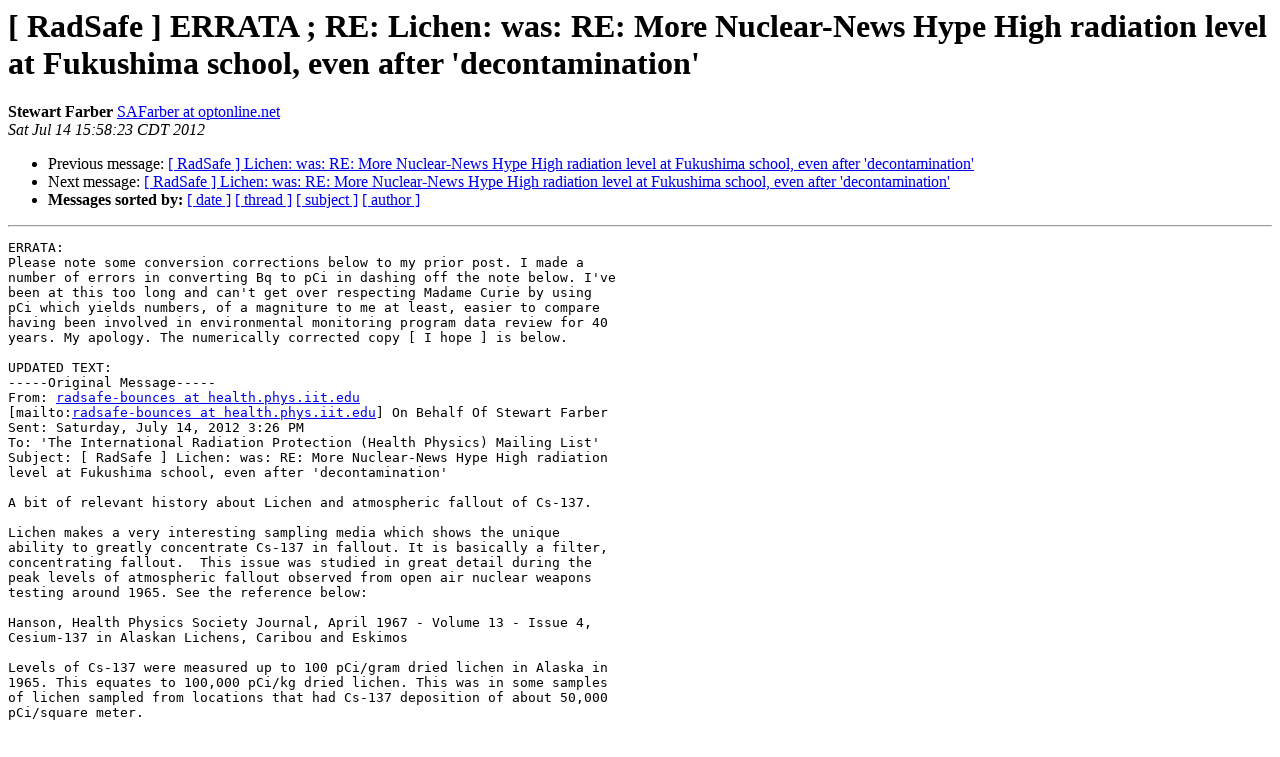

--- FILE ---
content_type: text/html
request_url: http://health.phys.iit.edu/archives/2012-July/036611.html
body_size: 3653
content:
<!DOCTYPE HTML PUBLIC "-//W3C//DTD HTML 3.2//EN">
<HTML>
 <HEAD>
   <TITLE> [ RadSafe ] ERRATA ; RE: Lichen: was: RE: More Nuclear-News Hype High radiation level at Fukushima school, even after 'decontamination'
   </TITLE>
   <LINK REL="Index" HREF="index.html" >
   <LINK REL="made" HREF="mailto:radsafe%40health.phys.iit.edu?Subject=Re%3A%20%5B%20RadSafe%20%5D%20ERRATA%20%3B%0A%20RE%3A%20Lichen%3A%20was%3A%20RE%3A%20More%20Nuclear-News%20Hype%20High%20radiation%20level%20at%0A%20Fukushima%20school%2C%20even%20after%20%27decontamination%27&In-Reply-To=%3C007501cd6203%24686759c0%2439360d40%24%40net%3E">
   <META NAME="robots" CONTENT="index,nofollow">
   <META http-equiv="Content-Type" content="text/html; charset=us-ascii">
   <LINK REL="Previous"  HREF="036608.html">
   <LINK REL="Next"  HREF="036612.html">
 </HEAD>
 <BODY BGCOLOR="#ffffff">
   <H1>[ RadSafe ] ERRATA ; RE: Lichen: was: RE: More Nuclear-News Hype High radiation level at Fukushima school, even after 'decontamination'</H1>
    <B>Stewart Farber</B> 
    <A HREF="mailto:radsafe%40health.phys.iit.edu?Subject=Re%3A%20%5B%20RadSafe%20%5D%20ERRATA%20%3B%0A%20RE%3A%20Lichen%3A%20was%3A%20RE%3A%20More%20Nuclear-News%20Hype%20High%20radiation%20level%20at%0A%20Fukushima%20school%2C%20even%20after%20%27decontamination%27&In-Reply-To=%3C007501cd6203%24686759c0%2439360d40%24%40net%3E"
       TITLE="[ RadSafe ] ERRATA ; RE: Lichen: was: RE: More Nuclear-News Hype High radiation level at Fukushima school, even after 'decontamination'">SAFarber at optonline.net
       </A><BR>
    <I>Sat Jul 14 15:58:23 CDT 2012</I>
    <P><UL>
        <LI>Previous message: <A HREF="036608.html">[ RadSafe ] Lichen: was: RE: More Nuclear-News Hype High radiation level at Fukushima school, even after 'decontamination'
</A></li>
        <LI>Next message: <A HREF="036612.html">[ RadSafe ] Lichen: was: RE: More Nuclear-News Hype High radiation level at Fukushima school, even after 'decontamination'
</A></li>
         <LI> <B>Messages sorted by:</B> 
              <a href="date.html#36611">[ date ]</a>
              <a href="thread.html#36611">[ thread ]</a>
              <a href="subject.html#36611">[ subject ]</a>
              <a href="author.html#36611">[ author ]</a>
         </LI>
       </UL>
    <HR>  
<!--beginarticle-->
<PRE>ERRATA:
Please note some conversion corrections below to my prior post. I made a
number of errors in converting Bq to pCi in dashing off the note below. I've
been at this too long and can't get over respecting Madame Curie by using
pCi which yields numbers, of a magniture to me at least, easier to compare
having been involved in environmental monitoring program data review for 40
years. My apology. The numerically corrected copy [ I hope ] is below.

UPDATED TEXT:
-----Original Message-----
From: <A HREF="http://health.phys.iit.edu/cgi-bin/mailman/listinfo/radsafe">radsafe-bounces at health.phys.iit.edu</A>
[mailto:<A HREF="http://health.phys.iit.edu/cgi-bin/mailman/listinfo/radsafe">radsafe-bounces at health.phys.iit.edu</A>] On Behalf Of Stewart Farber
Sent: Saturday, July 14, 2012 3:26 PM
To: 'The International Radiation Protection (Health Physics) Mailing List'
Subject: [ RadSafe ] Lichen: was: RE: More Nuclear-News Hype High radiation
level at Fukushima school, even after 'decontamination'

A bit of relevant history about Lichen and atmospheric fallout of Cs-137.

Lichen makes a very interesting sampling media which shows the unique
ability to greatly concentrate Cs-137 in fallout. It is basically a filter,
concentrating fallout.  This issue was studied in great detail during the
peak levels of atmospheric fallout observed from open air nuclear weapons
testing around 1965. See the reference below:

Hanson, Health Physics Society Journal, April 1967 - Volume 13 - Issue 4,
Cesium-137 in Alaskan Lichens, Caribou and Eskimos

Levels of Cs-137 were measured up to 100 pCi/gram dried lichen in Alaska in
1965. This equates to 100,000 pCi/kg dried lichen. This was in some samples
of lichen sampled from locations that had Cs-137 deposition of about 50,000
pCi/square meter.

The number claimed in the cited report from Japan near Fukushima was a bit
less than 1,000,000 Bq/kg, or 27,000,000 pCi/kg dried lichen. Anti-nuclear
activists/scaremongers always want to make any measured activity look bigger
to their target audience [other anti-nukes, media, legislators,  and many
members of the public]  by stating any measured activity [which may be
accurate in this case] in terms of activity/kg of media which multiplies any
measured value by 1,000 vs. reporting activity/gram which is appropriate to
a media like lichen.

27,000,000 pCi of Cs-137/kg lichen as claimed in Japan would be about 270
times higher than the 100,000 pCi of Cs-137/kg of lichen at peak fallout
levels measured in Alaska in 1965 [and across the northernmost areas like
Sweden, Norway, and Finland where there is a lot of lichen]. The elevated
levels of Cs-137 in lichen in the 1960s in many areas of the far North
presented an interesting case because caribou there eat large amounts of
lichen. In places like Lapland [the region comprised of near Arctic regions
of Norway, Sweden, and Finland occupied by the indigenous Laplanders or Sami
people] caribou was a major food source for these indiginous Laplanders,  as
they are called who showed very elevated body burdens of Cs-137 during the
1960s which declined over time.

Could the airborne deposition of Cs-137 in isolated areas of Japan be 270
times higher than the generalized areal deposition in Alaska in 1965 from
bomb fallout? Seems reasonable. However, I don't have the data at hand, and
have wasted enough time today.   Does 27E6 pCi Cs-137/kg dried lichen mean
anything other than lichen is an interesting sampling media? Doesn't appear
to be a concern in Japan, even if true ---UNLESS large numbers of caribou
are wandering around Japan near Fukushima eating large amounts of lichen as
a major source of their food, and people in Japan are eating caribou as a
large fraction of their diet! Seems unlikely. Have any caribou been reported
in Japan of late?


Stewart Farber, MSPH
Farber Medical Solutions, LLC
Bridgeport, CT 06604
<A HREF="http://health.phys.iit.edu/cgi-bin/mailman/listinfo/radsafe">SAFarber at optonline.net</A>
203-441-8433
=========================



-----Original Message-----
From: <A HREF="http://health.phys.iit.edu/cgi-bin/mailman/listinfo/radsafe">radsafe-bounces at health.phys.iit.edu</A>
[mailto:<A HREF="http://health.phys.iit.edu/cgi-bin/mailman/listinfo/radsafe">radsafe-bounces at health.phys.iit.edu</A>] On Behalf Of Roger Helbig
Sent: Saturday, July 14, 2012 6:47 AM
To: RADSAFE
Subject: [ RadSafe ] More Nuclear-News Hype High radiation level at
Fukushima school, even after 'decontamination'

This level of Cesium contamination seems unusally high like someone misread
or just misreported a meter reading.  They are also claiming high number of
birth defects at Fukushima hospital.  They should perhaps check with the
Radiation Effects Research Foundation in Hirsoshima/Nagasaki before taking a
page from the Iraqi propagandists in Fallujah.

Roger Helbig

---------- Forwarded message ----------
New post on nuclear-news

High radiation level at Fukushima school, even after 'decontamination'

by Christina MacPherson

1,000,000 Bq/kg of cesium detected at Fukushima school. after being
'decontaminated' - &quot;It's obvious they will just leave it&quot; - Local
Official y 13th, 2012   By ENENews  July 11, 2012 post by Koichi
Oyama, Minamisoma city council member, translated by Dissensus Japan:

1.000.000 Bq detected in a school after a decontamination conducted!

A University's research team collected lichen at the entrance of the
gymnastic hall of a school that restarted after a decontamination operation,
and the sample measured the Cesium radiation level, 989.000 Bq/Kg.

It's obvious they will just leave it. I told them my ideas at least, but I'm
not sure if this inspired them to do anything. No one makes decision to get
rid of dangers.
I want to believe that at least &quot;school principal&quot; won't leave the danger at
the place where students walk by. I would go there tomorrow
to make sure.   Read the report here

Christina MacPherson | July 14, 2012 at 6:03 am | Categories:
environment, Japan, secrets,lies and civil liberties | URL:
<A HREF="http://wp.me/phgse-6Gb">http://wp.me/phgse-6Gb</A>

<A HREF="http://nuclear-news.net/2012/07/14/high-radiation-level-at-fukushima-school-">http://nuclear-news.net/2012/07/14/high-radiation-level-at-fukushima-school-</A>
even-after-decontamination/
_______________________________________________
You are currently subscribed to the RadSafe mailing list

Before posting a message to RadSafe be sure to have read and understood the
RadSafe rules. These can be found at:
<A HREF="http://health.phys.iit.edu/radsaferules.html">http://health.phys.iit.edu/radsaferules.html</A>

For information on how to subscribe or unsubscribe and other settings visit:
<A HREF="http://health.phys.iit.edu">http://health.phys.iit.edu</A>

_______________________________________________
You are currently subscribed to the RadSafe mailing list

Before posting a message to RadSafe be sure to have read and understood the
RadSafe rules. These can be found at:
<A HREF="http://health.phys.iit.edu/radsaferules.html">http://health.phys.iit.edu/radsaferules.html</A>

For information on how to subscribe or unsubscribe and other settings visit:
<A HREF="http://health.phys.iit.edu">http://health.phys.iit.edu</A>

</PRE>













<!--endarticle-->
    <HR>
    <P><UL>
        <!--threads-->
	<LI>Previous message: <A HREF="036608.html">[ RadSafe ] Lichen: was: RE: More Nuclear-News Hype High radiation level at Fukushima school, even after 'decontamination'
</A></li>
	<LI>Next message: <A HREF="036612.html">[ RadSafe ] Lichen: was: RE: More Nuclear-News Hype High radiation level at Fukushima school, even after 'decontamination'
</A></li>
         <LI> <B>Messages sorted by:</B> 
              <a href="date.html#36611">[ date ]</a>
              <a href="thread.html#36611">[ thread ]</a>
              <a href="subject.html#36611">[ subject ]</a>
              <a href="author.html#36611">[ author ]</a>
         </LI>
       </UL>

<hr>
<a href="http://health.phys.iit.edu/cgi-bin/mailman/listinfo/radsafe">More information about the RadSafe
mailing list</a><br>
</body></html>
